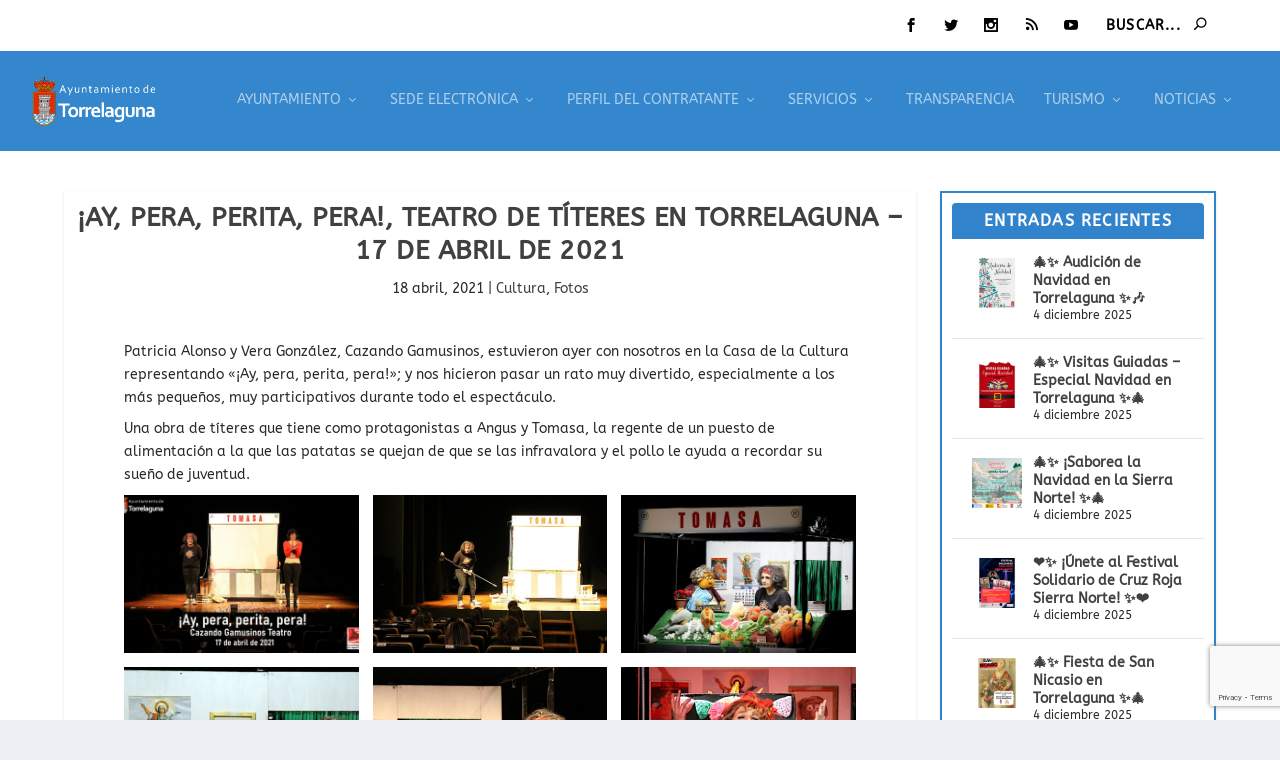

--- FILE ---
content_type: text/html; charset=utf-8
request_url: https://www.google.com/recaptcha/api2/anchor?ar=1&k=6LfpRBogAAAAAKY1V2BplaZf3_Ee0Nhgaey03pKD&co=aHR0cHM6Ly90b3JyZWxhZ3VuYS5lczo0NDM.&hl=en&v=jdMmXeCQEkPbnFDy9T04NbgJ&size=invisible&anchor-ms=20000&execute-ms=15000&cb=ra62x832mrnu
body_size: 46518
content:
<!DOCTYPE HTML><html dir="ltr" lang="en"><head><meta http-equiv="Content-Type" content="text/html; charset=UTF-8">
<meta http-equiv="X-UA-Compatible" content="IE=edge">
<title>reCAPTCHA</title>
<style type="text/css">
/* cyrillic-ext */
@font-face {
  font-family: 'Roboto';
  font-style: normal;
  font-weight: 400;
  font-stretch: 100%;
  src: url(//fonts.gstatic.com/s/roboto/v48/KFO7CnqEu92Fr1ME7kSn66aGLdTylUAMa3GUBHMdazTgWw.woff2) format('woff2');
  unicode-range: U+0460-052F, U+1C80-1C8A, U+20B4, U+2DE0-2DFF, U+A640-A69F, U+FE2E-FE2F;
}
/* cyrillic */
@font-face {
  font-family: 'Roboto';
  font-style: normal;
  font-weight: 400;
  font-stretch: 100%;
  src: url(//fonts.gstatic.com/s/roboto/v48/KFO7CnqEu92Fr1ME7kSn66aGLdTylUAMa3iUBHMdazTgWw.woff2) format('woff2');
  unicode-range: U+0301, U+0400-045F, U+0490-0491, U+04B0-04B1, U+2116;
}
/* greek-ext */
@font-face {
  font-family: 'Roboto';
  font-style: normal;
  font-weight: 400;
  font-stretch: 100%;
  src: url(//fonts.gstatic.com/s/roboto/v48/KFO7CnqEu92Fr1ME7kSn66aGLdTylUAMa3CUBHMdazTgWw.woff2) format('woff2');
  unicode-range: U+1F00-1FFF;
}
/* greek */
@font-face {
  font-family: 'Roboto';
  font-style: normal;
  font-weight: 400;
  font-stretch: 100%;
  src: url(//fonts.gstatic.com/s/roboto/v48/KFO7CnqEu92Fr1ME7kSn66aGLdTylUAMa3-UBHMdazTgWw.woff2) format('woff2');
  unicode-range: U+0370-0377, U+037A-037F, U+0384-038A, U+038C, U+038E-03A1, U+03A3-03FF;
}
/* math */
@font-face {
  font-family: 'Roboto';
  font-style: normal;
  font-weight: 400;
  font-stretch: 100%;
  src: url(//fonts.gstatic.com/s/roboto/v48/KFO7CnqEu92Fr1ME7kSn66aGLdTylUAMawCUBHMdazTgWw.woff2) format('woff2');
  unicode-range: U+0302-0303, U+0305, U+0307-0308, U+0310, U+0312, U+0315, U+031A, U+0326-0327, U+032C, U+032F-0330, U+0332-0333, U+0338, U+033A, U+0346, U+034D, U+0391-03A1, U+03A3-03A9, U+03B1-03C9, U+03D1, U+03D5-03D6, U+03F0-03F1, U+03F4-03F5, U+2016-2017, U+2034-2038, U+203C, U+2040, U+2043, U+2047, U+2050, U+2057, U+205F, U+2070-2071, U+2074-208E, U+2090-209C, U+20D0-20DC, U+20E1, U+20E5-20EF, U+2100-2112, U+2114-2115, U+2117-2121, U+2123-214F, U+2190, U+2192, U+2194-21AE, U+21B0-21E5, U+21F1-21F2, U+21F4-2211, U+2213-2214, U+2216-22FF, U+2308-230B, U+2310, U+2319, U+231C-2321, U+2336-237A, U+237C, U+2395, U+239B-23B7, U+23D0, U+23DC-23E1, U+2474-2475, U+25AF, U+25B3, U+25B7, U+25BD, U+25C1, U+25CA, U+25CC, U+25FB, U+266D-266F, U+27C0-27FF, U+2900-2AFF, U+2B0E-2B11, U+2B30-2B4C, U+2BFE, U+3030, U+FF5B, U+FF5D, U+1D400-1D7FF, U+1EE00-1EEFF;
}
/* symbols */
@font-face {
  font-family: 'Roboto';
  font-style: normal;
  font-weight: 400;
  font-stretch: 100%;
  src: url(//fonts.gstatic.com/s/roboto/v48/KFO7CnqEu92Fr1ME7kSn66aGLdTylUAMaxKUBHMdazTgWw.woff2) format('woff2');
  unicode-range: U+0001-000C, U+000E-001F, U+007F-009F, U+20DD-20E0, U+20E2-20E4, U+2150-218F, U+2190, U+2192, U+2194-2199, U+21AF, U+21E6-21F0, U+21F3, U+2218-2219, U+2299, U+22C4-22C6, U+2300-243F, U+2440-244A, U+2460-24FF, U+25A0-27BF, U+2800-28FF, U+2921-2922, U+2981, U+29BF, U+29EB, U+2B00-2BFF, U+4DC0-4DFF, U+FFF9-FFFB, U+10140-1018E, U+10190-1019C, U+101A0, U+101D0-101FD, U+102E0-102FB, U+10E60-10E7E, U+1D2C0-1D2D3, U+1D2E0-1D37F, U+1F000-1F0FF, U+1F100-1F1AD, U+1F1E6-1F1FF, U+1F30D-1F30F, U+1F315, U+1F31C, U+1F31E, U+1F320-1F32C, U+1F336, U+1F378, U+1F37D, U+1F382, U+1F393-1F39F, U+1F3A7-1F3A8, U+1F3AC-1F3AF, U+1F3C2, U+1F3C4-1F3C6, U+1F3CA-1F3CE, U+1F3D4-1F3E0, U+1F3ED, U+1F3F1-1F3F3, U+1F3F5-1F3F7, U+1F408, U+1F415, U+1F41F, U+1F426, U+1F43F, U+1F441-1F442, U+1F444, U+1F446-1F449, U+1F44C-1F44E, U+1F453, U+1F46A, U+1F47D, U+1F4A3, U+1F4B0, U+1F4B3, U+1F4B9, U+1F4BB, U+1F4BF, U+1F4C8-1F4CB, U+1F4D6, U+1F4DA, U+1F4DF, U+1F4E3-1F4E6, U+1F4EA-1F4ED, U+1F4F7, U+1F4F9-1F4FB, U+1F4FD-1F4FE, U+1F503, U+1F507-1F50B, U+1F50D, U+1F512-1F513, U+1F53E-1F54A, U+1F54F-1F5FA, U+1F610, U+1F650-1F67F, U+1F687, U+1F68D, U+1F691, U+1F694, U+1F698, U+1F6AD, U+1F6B2, U+1F6B9-1F6BA, U+1F6BC, U+1F6C6-1F6CF, U+1F6D3-1F6D7, U+1F6E0-1F6EA, U+1F6F0-1F6F3, U+1F6F7-1F6FC, U+1F700-1F7FF, U+1F800-1F80B, U+1F810-1F847, U+1F850-1F859, U+1F860-1F887, U+1F890-1F8AD, U+1F8B0-1F8BB, U+1F8C0-1F8C1, U+1F900-1F90B, U+1F93B, U+1F946, U+1F984, U+1F996, U+1F9E9, U+1FA00-1FA6F, U+1FA70-1FA7C, U+1FA80-1FA89, U+1FA8F-1FAC6, U+1FACE-1FADC, U+1FADF-1FAE9, U+1FAF0-1FAF8, U+1FB00-1FBFF;
}
/* vietnamese */
@font-face {
  font-family: 'Roboto';
  font-style: normal;
  font-weight: 400;
  font-stretch: 100%;
  src: url(//fonts.gstatic.com/s/roboto/v48/KFO7CnqEu92Fr1ME7kSn66aGLdTylUAMa3OUBHMdazTgWw.woff2) format('woff2');
  unicode-range: U+0102-0103, U+0110-0111, U+0128-0129, U+0168-0169, U+01A0-01A1, U+01AF-01B0, U+0300-0301, U+0303-0304, U+0308-0309, U+0323, U+0329, U+1EA0-1EF9, U+20AB;
}
/* latin-ext */
@font-face {
  font-family: 'Roboto';
  font-style: normal;
  font-weight: 400;
  font-stretch: 100%;
  src: url(//fonts.gstatic.com/s/roboto/v48/KFO7CnqEu92Fr1ME7kSn66aGLdTylUAMa3KUBHMdazTgWw.woff2) format('woff2');
  unicode-range: U+0100-02BA, U+02BD-02C5, U+02C7-02CC, U+02CE-02D7, U+02DD-02FF, U+0304, U+0308, U+0329, U+1D00-1DBF, U+1E00-1E9F, U+1EF2-1EFF, U+2020, U+20A0-20AB, U+20AD-20C0, U+2113, U+2C60-2C7F, U+A720-A7FF;
}
/* latin */
@font-face {
  font-family: 'Roboto';
  font-style: normal;
  font-weight: 400;
  font-stretch: 100%;
  src: url(//fonts.gstatic.com/s/roboto/v48/KFO7CnqEu92Fr1ME7kSn66aGLdTylUAMa3yUBHMdazQ.woff2) format('woff2');
  unicode-range: U+0000-00FF, U+0131, U+0152-0153, U+02BB-02BC, U+02C6, U+02DA, U+02DC, U+0304, U+0308, U+0329, U+2000-206F, U+20AC, U+2122, U+2191, U+2193, U+2212, U+2215, U+FEFF, U+FFFD;
}
/* cyrillic-ext */
@font-face {
  font-family: 'Roboto';
  font-style: normal;
  font-weight: 500;
  font-stretch: 100%;
  src: url(//fonts.gstatic.com/s/roboto/v48/KFO7CnqEu92Fr1ME7kSn66aGLdTylUAMa3GUBHMdazTgWw.woff2) format('woff2');
  unicode-range: U+0460-052F, U+1C80-1C8A, U+20B4, U+2DE0-2DFF, U+A640-A69F, U+FE2E-FE2F;
}
/* cyrillic */
@font-face {
  font-family: 'Roboto';
  font-style: normal;
  font-weight: 500;
  font-stretch: 100%;
  src: url(//fonts.gstatic.com/s/roboto/v48/KFO7CnqEu92Fr1ME7kSn66aGLdTylUAMa3iUBHMdazTgWw.woff2) format('woff2');
  unicode-range: U+0301, U+0400-045F, U+0490-0491, U+04B0-04B1, U+2116;
}
/* greek-ext */
@font-face {
  font-family: 'Roboto';
  font-style: normal;
  font-weight: 500;
  font-stretch: 100%;
  src: url(//fonts.gstatic.com/s/roboto/v48/KFO7CnqEu92Fr1ME7kSn66aGLdTylUAMa3CUBHMdazTgWw.woff2) format('woff2');
  unicode-range: U+1F00-1FFF;
}
/* greek */
@font-face {
  font-family: 'Roboto';
  font-style: normal;
  font-weight: 500;
  font-stretch: 100%;
  src: url(//fonts.gstatic.com/s/roboto/v48/KFO7CnqEu92Fr1ME7kSn66aGLdTylUAMa3-UBHMdazTgWw.woff2) format('woff2');
  unicode-range: U+0370-0377, U+037A-037F, U+0384-038A, U+038C, U+038E-03A1, U+03A3-03FF;
}
/* math */
@font-face {
  font-family: 'Roboto';
  font-style: normal;
  font-weight: 500;
  font-stretch: 100%;
  src: url(//fonts.gstatic.com/s/roboto/v48/KFO7CnqEu92Fr1ME7kSn66aGLdTylUAMawCUBHMdazTgWw.woff2) format('woff2');
  unicode-range: U+0302-0303, U+0305, U+0307-0308, U+0310, U+0312, U+0315, U+031A, U+0326-0327, U+032C, U+032F-0330, U+0332-0333, U+0338, U+033A, U+0346, U+034D, U+0391-03A1, U+03A3-03A9, U+03B1-03C9, U+03D1, U+03D5-03D6, U+03F0-03F1, U+03F4-03F5, U+2016-2017, U+2034-2038, U+203C, U+2040, U+2043, U+2047, U+2050, U+2057, U+205F, U+2070-2071, U+2074-208E, U+2090-209C, U+20D0-20DC, U+20E1, U+20E5-20EF, U+2100-2112, U+2114-2115, U+2117-2121, U+2123-214F, U+2190, U+2192, U+2194-21AE, U+21B0-21E5, U+21F1-21F2, U+21F4-2211, U+2213-2214, U+2216-22FF, U+2308-230B, U+2310, U+2319, U+231C-2321, U+2336-237A, U+237C, U+2395, U+239B-23B7, U+23D0, U+23DC-23E1, U+2474-2475, U+25AF, U+25B3, U+25B7, U+25BD, U+25C1, U+25CA, U+25CC, U+25FB, U+266D-266F, U+27C0-27FF, U+2900-2AFF, U+2B0E-2B11, U+2B30-2B4C, U+2BFE, U+3030, U+FF5B, U+FF5D, U+1D400-1D7FF, U+1EE00-1EEFF;
}
/* symbols */
@font-face {
  font-family: 'Roboto';
  font-style: normal;
  font-weight: 500;
  font-stretch: 100%;
  src: url(//fonts.gstatic.com/s/roboto/v48/KFO7CnqEu92Fr1ME7kSn66aGLdTylUAMaxKUBHMdazTgWw.woff2) format('woff2');
  unicode-range: U+0001-000C, U+000E-001F, U+007F-009F, U+20DD-20E0, U+20E2-20E4, U+2150-218F, U+2190, U+2192, U+2194-2199, U+21AF, U+21E6-21F0, U+21F3, U+2218-2219, U+2299, U+22C4-22C6, U+2300-243F, U+2440-244A, U+2460-24FF, U+25A0-27BF, U+2800-28FF, U+2921-2922, U+2981, U+29BF, U+29EB, U+2B00-2BFF, U+4DC0-4DFF, U+FFF9-FFFB, U+10140-1018E, U+10190-1019C, U+101A0, U+101D0-101FD, U+102E0-102FB, U+10E60-10E7E, U+1D2C0-1D2D3, U+1D2E0-1D37F, U+1F000-1F0FF, U+1F100-1F1AD, U+1F1E6-1F1FF, U+1F30D-1F30F, U+1F315, U+1F31C, U+1F31E, U+1F320-1F32C, U+1F336, U+1F378, U+1F37D, U+1F382, U+1F393-1F39F, U+1F3A7-1F3A8, U+1F3AC-1F3AF, U+1F3C2, U+1F3C4-1F3C6, U+1F3CA-1F3CE, U+1F3D4-1F3E0, U+1F3ED, U+1F3F1-1F3F3, U+1F3F5-1F3F7, U+1F408, U+1F415, U+1F41F, U+1F426, U+1F43F, U+1F441-1F442, U+1F444, U+1F446-1F449, U+1F44C-1F44E, U+1F453, U+1F46A, U+1F47D, U+1F4A3, U+1F4B0, U+1F4B3, U+1F4B9, U+1F4BB, U+1F4BF, U+1F4C8-1F4CB, U+1F4D6, U+1F4DA, U+1F4DF, U+1F4E3-1F4E6, U+1F4EA-1F4ED, U+1F4F7, U+1F4F9-1F4FB, U+1F4FD-1F4FE, U+1F503, U+1F507-1F50B, U+1F50D, U+1F512-1F513, U+1F53E-1F54A, U+1F54F-1F5FA, U+1F610, U+1F650-1F67F, U+1F687, U+1F68D, U+1F691, U+1F694, U+1F698, U+1F6AD, U+1F6B2, U+1F6B9-1F6BA, U+1F6BC, U+1F6C6-1F6CF, U+1F6D3-1F6D7, U+1F6E0-1F6EA, U+1F6F0-1F6F3, U+1F6F7-1F6FC, U+1F700-1F7FF, U+1F800-1F80B, U+1F810-1F847, U+1F850-1F859, U+1F860-1F887, U+1F890-1F8AD, U+1F8B0-1F8BB, U+1F8C0-1F8C1, U+1F900-1F90B, U+1F93B, U+1F946, U+1F984, U+1F996, U+1F9E9, U+1FA00-1FA6F, U+1FA70-1FA7C, U+1FA80-1FA89, U+1FA8F-1FAC6, U+1FACE-1FADC, U+1FADF-1FAE9, U+1FAF0-1FAF8, U+1FB00-1FBFF;
}
/* vietnamese */
@font-face {
  font-family: 'Roboto';
  font-style: normal;
  font-weight: 500;
  font-stretch: 100%;
  src: url(//fonts.gstatic.com/s/roboto/v48/KFO7CnqEu92Fr1ME7kSn66aGLdTylUAMa3OUBHMdazTgWw.woff2) format('woff2');
  unicode-range: U+0102-0103, U+0110-0111, U+0128-0129, U+0168-0169, U+01A0-01A1, U+01AF-01B0, U+0300-0301, U+0303-0304, U+0308-0309, U+0323, U+0329, U+1EA0-1EF9, U+20AB;
}
/* latin-ext */
@font-face {
  font-family: 'Roboto';
  font-style: normal;
  font-weight: 500;
  font-stretch: 100%;
  src: url(//fonts.gstatic.com/s/roboto/v48/KFO7CnqEu92Fr1ME7kSn66aGLdTylUAMa3KUBHMdazTgWw.woff2) format('woff2');
  unicode-range: U+0100-02BA, U+02BD-02C5, U+02C7-02CC, U+02CE-02D7, U+02DD-02FF, U+0304, U+0308, U+0329, U+1D00-1DBF, U+1E00-1E9F, U+1EF2-1EFF, U+2020, U+20A0-20AB, U+20AD-20C0, U+2113, U+2C60-2C7F, U+A720-A7FF;
}
/* latin */
@font-face {
  font-family: 'Roboto';
  font-style: normal;
  font-weight: 500;
  font-stretch: 100%;
  src: url(//fonts.gstatic.com/s/roboto/v48/KFO7CnqEu92Fr1ME7kSn66aGLdTylUAMa3yUBHMdazQ.woff2) format('woff2');
  unicode-range: U+0000-00FF, U+0131, U+0152-0153, U+02BB-02BC, U+02C6, U+02DA, U+02DC, U+0304, U+0308, U+0329, U+2000-206F, U+20AC, U+2122, U+2191, U+2193, U+2212, U+2215, U+FEFF, U+FFFD;
}
/* cyrillic-ext */
@font-face {
  font-family: 'Roboto';
  font-style: normal;
  font-weight: 900;
  font-stretch: 100%;
  src: url(//fonts.gstatic.com/s/roboto/v48/KFO7CnqEu92Fr1ME7kSn66aGLdTylUAMa3GUBHMdazTgWw.woff2) format('woff2');
  unicode-range: U+0460-052F, U+1C80-1C8A, U+20B4, U+2DE0-2DFF, U+A640-A69F, U+FE2E-FE2F;
}
/* cyrillic */
@font-face {
  font-family: 'Roboto';
  font-style: normal;
  font-weight: 900;
  font-stretch: 100%;
  src: url(//fonts.gstatic.com/s/roboto/v48/KFO7CnqEu92Fr1ME7kSn66aGLdTylUAMa3iUBHMdazTgWw.woff2) format('woff2');
  unicode-range: U+0301, U+0400-045F, U+0490-0491, U+04B0-04B1, U+2116;
}
/* greek-ext */
@font-face {
  font-family: 'Roboto';
  font-style: normal;
  font-weight: 900;
  font-stretch: 100%;
  src: url(//fonts.gstatic.com/s/roboto/v48/KFO7CnqEu92Fr1ME7kSn66aGLdTylUAMa3CUBHMdazTgWw.woff2) format('woff2');
  unicode-range: U+1F00-1FFF;
}
/* greek */
@font-face {
  font-family: 'Roboto';
  font-style: normal;
  font-weight: 900;
  font-stretch: 100%;
  src: url(//fonts.gstatic.com/s/roboto/v48/KFO7CnqEu92Fr1ME7kSn66aGLdTylUAMa3-UBHMdazTgWw.woff2) format('woff2');
  unicode-range: U+0370-0377, U+037A-037F, U+0384-038A, U+038C, U+038E-03A1, U+03A3-03FF;
}
/* math */
@font-face {
  font-family: 'Roboto';
  font-style: normal;
  font-weight: 900;
  font-stretch: 100%;
  src: url(//fonts.gstatic.com/s/roboto/v48/KFO7CnqEu92Fr1ME7kSn66aGLdTylUAMawCUBHMdazTgWw.woff2) format('woff2');
  unicode-range: U+0302-0303, U+0305, U+0307-0308, U+0310, U+0312, U+0315, U+031A, U+0326-0327, U+032C, U+032F-0330, U+0332-0333, U+0338, U+033A, U+0346, U+034D, U+0391-03A1, U+03A3-03A9, U+03B1-03C9, U+03D1, U+03D5-03D6, U+03F0-03F1, U+03F4-03F5, U+2016-2017, U+2034-2038, U+203C, U+2040, U+2043, U+2047, U+2050, U+2057, U+205F, U+2070-2071, U+2074-208E, U+2090-209C, U+20D0-20DC, U+20E1, U+20E5-20EF, U+2100-2112, U+2114-2115, U+2117-2121, U+2123-214F, U+2190, U+2192, U+2194-21AE, U+21B0-21E5, U+21F1-21F2, U+21F4-2211, U+2213-2214, U+2216-22FF, U+2308-230B, U+2310, U+2319, U+231C-2321, U+2336-237A, U+237C, U+2395, U+239B-23B7, U+23D0, U+23DC-23E1, U+2474-2475, U+25AF, U+25B3, U+25B7, U+25BD, U+25C1, U+25CA, U+25CC, U+25FB, U+266D-266F, U+27C0-27FF, U+2900-2AFF, U+2B0E-2B11, U+2B30-2B4C, U+2BFE, U+3030, U+FF5B, U+FF5D, U+1D400-1D7FF, U+1EE00-1EEFF;
}
/* symbols */
@font-face {
  font-family: 'Roboto';
  font-style: normal;
  font-weight: 900;
  font-stretch: 100%;
  src: url(//fonts.gstatic.com/s/roboto/v48/KFO7CnqEu92Fr1ME7kSn66aGLdTylUAMaxKUBHMdazTgWw.woff2) format('woff2');
  unicode-range: U+0001-000C, U+000E-001F, U+007F-009F, U+20DD-20E0, U+20E2-20E4, U+2150-218F, U+2190, U+2192, U+2194-2199, U+21AF, U+21E6-21F0, U+21F3, U+2218-2219, U+2299, U+22C4-22C6, U+2300-243F, U+2440-244A, U+2460-24FF, U+25A0-27BF, U+2800-28FF, U+2921-2922, U+2981, U+29BF, U+29EB, U+2B00-2BFF, U+4DC0-4DFF, U+FFF9-FFFB, U+10140-1018E, U+10190-1019C, U+101A0, U+101D0-101FD, U+102E0-102FB, U+10E60-10E7E, U+1D2C0-1D2D3, U+1D2E0-1D37F, U+1F000-1F0FF, U+1F100-1F1AD, U+1F1E6-1F1FF, U+1F30D-1F30F, U+1F315, U+1F31C, U+1F31E, U+1F320-1F32C, U+1F336, U+1F378, U+1F37D, U+1F382, U+1F393-1F39F, U+1F3A7-1F3A8, U+1F3AC-1F3AF, U+1F3C2, U+1F3C4-1F3C6, U+1F3CA-1F3CE, U+1F3D4-1F3E0, U+1F3ED, U+1F3F1-1F3F3, U+1F3F5-1F3F7, U+1F408, U+1F415, U+1F41F, U+1F426, U+1F43F, U+1F441-1F442, U+1F444, U+1F446-1F449, U+1F44C-1F44E, U+1F453, U+1F46A, U+1F47D, U+1F4A3, U+1F4B0, U+1F4B3, U+1F4B9, U+1F4BB, U+1F4BF, U+1F4C8-1F4CB, U+1F4D6, U+1F4DA, U+1F4DF, U+1F4E3-1F4E6, U+1F4EA-1F4ED, U+1F4F7, U+1F4F9-1F4FB, U+1F4FD-1F4FE, U+1F503, U+1F507-1F50B, U+1F50D, U+1F512-1F513, U+1F53E-1F54A, U+1F54F-1F5FA, U+1F610, U+1F650-1F67F, U+1F687, U+1F68D, U+1F691, U+1F694, U+1F698, U+1F6AD, U+1F6B2, U+1F6B9-1F6BA, U+1F6BC, U+1F6C6-1F6CF, U+1F6D3-1F6D7, U+1F6E0-1F6EA, U+1F6F0-1F6F3, U+1F6F7-1F6FC, U+1F700-1F7FF, U+1F800-1F80B, U+1F810-1F847, U+1F850-1F859, U+1F860-1F887, U+1F890-1F8AD, U+1F8B0-1F8BB, U+1F8C0-1F8C1, U+1F900-1F90B, U+1F93B, U+1F946, U+1F984, U+1F996, U+1F9E9, U+1FA00-1FA6F, U+1FA70-1FA7C, U+1FA80-1FA89, U+1FA8F-1FAC6, U+1FACE-1FADC, U+1FADF-1FAE9, U+1FAF0-1FAF8, U+1FB00-1FBFF;
}
/* vietnamese */
@font-face {
  font-family: 'Roboto';
  font-style: normal;
  font-weight: 900;
  font-stretch: 100%;
  src: url(//fonts.gstatic.com/s/roboto/v48/KFO7CnqEu92Fr1ME7kSn66aGLdTylUAMa3OUBHMdazTgWw.woff2) format('woff2');
  unicode-range: U+0102-0103, U+0110-0111, U+0128-0129, U+0168-0169, U+01A0-01A1, U+01AF-01B0, U+0300-0301, U+0303-0304, U+0308-0309, U+0323, U+0329, U+1EA0-1EF9, U+20AB;
}
/* latin-ext */
@font-face {
  font-family: 'Roboto';
  font-style: normal;
  font-weight: 900;
  font-stretch: 100%;
  src: url(//fonts.gstatic.com/s/roboto/v48/KFO7CnqEu92Fr1ME7kSn66aGLdTylUAMa3KUBHMdazTgWw.woff2) format('woff2');
  unicode-range: U+0100-02BA, U+02BD-02C5, U+02C7-02CC, U+02CE-02D7, U+02DD-02FF, U+0304, U+0308, U+0329, U+1D00-1DBF, U+1E00-1E9F, U+1EF2-1EFF, U+2020, U+20A0-20AB, U+20AD-20C0, U+2113, U+2C60-2C7F, U+A720-A7FF;
}
/* latin */
@font-face {
  font-family: 'Roboto';
  font-style: normal;
  font-weight: 900;
  font-stretch: 100%;
  src: url(//fonts.gstatic.com/s/roboto/v48/KFO7CnqEu92Fr1ME7kSn66aGLdTylUAMa3yUBHMdazQ.woff2) format('woff2');
  unicode-range: U+0000-00FF, U+0131, U+0152-0153, U+02BB-02BC, U+02C6, U+02DA, U+02DC, U+0304, U+0308, U+0329, U+2000-206F, U+20AC, U+2122, U+2191, U+2193, U+2212, U+2215, U+FEFF, U+FFFD;
}

</style>
<link rel="stylesheet" type="text/css" href="https://www.gstatic.com/recaptcha/releases/jdMmXeCQEkPbnFDy9T04NbgJ/styles__ltr.css">
<script nonce="qTKeiSZCB7wmm1dfr7gYwQ" type="text/javascript">window['__recaptcha_api'] = 'https://www.google.com/recaptcha/api2/';</script>
<script type="text/javascript" src="https://www.gstatic.com/recaptcha/releases/jdMmXeCQEkPbnFDy9T04NbgJ/recaptcha__en.js" nonce="qTKeiSZCB7wmm1dfr7gYwQ">
      
    </script></head>
<body><div id="rc-anchor-alert" class="rc-anchor-alert"></div>
<input type="hidden" id="recaptcha-token" value="[base64]">
<script type="text/javascript" nonce="qTKeiSZCB7wmm1dfr7gYwQ">
      recaptcha.anchor.Main.init("[\x22ainput\x22,[\x22bgdata\x22,\x22\x22,\[base64]/[base64]/e2RvbmU6ZmFsc2UsdmFsdWU6ZVtIKytdfTp7ZG9uZTp0cnVlfX19LGkxPWZ1bmN0aW9uKGUsSCl7SC5ILmxlbmd0aD4xMDQ/[base64]/[base64]/[base64]/[base64]/[base64]/[base64]/[base64]/[base64]/[base64]/RXAoZS5QLGUpOlFVKHRydWUsOCxlKX0sRT1mdW5jdGlvbihlLEgsRixoLEssUCl7aWYoSC5oLmxlbmd0aCl7SC5CSD0oSC5vJiYiOlRRUjpUUVI6IigpLEYpLEgubz10cnVlO3RyeXtLPUguSigpLEguWj1LLEguTz0wLEgudT0wLEgudj1LLFA9T3AoRixIKSxlPWU/[base64]/[base64]/[base64]/[base64]\x22,\[base64]\\u003d\\u003d\x22,\[base64]/w7tpw4pKOBYTw4zDiMKhccOAXMKSwqhpwrnDmlvDksKuAybDpwzCjMOEw6VhHQDDg0NKwqQRw6URDlzDosOlw6J/IkfCpMK/QCDDtlwYwofCkCLCp3/DtAsowpPDqQvDrBZHEGhNw4zCjC/Co8KDaQNlaMOVDWTCjcO/w6XDiybCncKmZnlPw6J0wplLXRDCtDHDncOBw647w6bCuTvDgAhdwpfDgwlwBHgwwqcVworDoMOJw4M2w5d7YcOMekMYPQJWUmnCu8Kfw4APwoI0w7TDhsOnOcK6b8KeOGXCu2HDjcOffw00OXxew4d+BW7DrcKcQ8K/[base64]/CkmDDhMOXwrlaBcKvB1zCtCfDiMOrw5jDmsK+XSfCh8K2Pz3Crn0ZRMOAwp3Do8KRw5o1E1dbT03CtsKMw5goQsOzI0PDtsKrV1LCscO5w7JMVsKJP8K8Y8KOB8KrwrRPwq7CgB4LwpZ7w6vDkSxEwrzCvlonwrrDokN6FsOfwrxQw6HDnm3Cpl8fwrDCmcO/w77CvsKCw6RUPllmUmfClghZX8KBfXLDjMKNfyd6T8ObwqkQDzkwe8Oiw57Dvz7DlsO1RsOmXMOBMcKHw5xuaQE0SyoEdB5nwp/DvVsjNwlMw6xlw4YFw47DmQdDQDB0N2vCqsK7w5xWaRIAPMOrwpTDvjLDusOUFGLDgQdGHQRRwrzCrikmwpU3WnPCuMO3wpLChg7CjiXDjTENw53DssKHw5QAw7B6bXDCs8K7w73DscOUWcOIOMOLwp5Bw6UmbQrDvcKtwo3ChhY+YXjCkMO2TcKkw5lVwr/CqXNXDMOaDcKdfEPCpXYcHG3DtE3Dr8O2wpsDZMKLYMK9w49pI8KcL8OEw7HCrXfCqcOjw7QlRcO7VTkBHsO1w6nCnMObw4rCk1BWw7prwqjCu3gOECJhw4fCugjDhl8YVWMvHCxQw4fDuxl7JSJ8aMKNw44Zw4jDkMO8UsOmwpJoGsK5PMKmSnVIw7/DrzXDvMKKwpnCgnnCuQzDris+aBMGSSxvcsKewrZUwqFuN2cBw5/CmxNqw5/ColJPwqAPHnjCiRkpwpnCosKqw51pPVzDjUbDg8KNMcKZw7DDvFwUFsKDwpfDkMKGFmwLwr3CiMOMQsOSwpzDqwvDpmsWbsK8wpPDmMOnVcKZwpxYw5ghCS/Cg8KkEzdOAjrCqXTDnsK5w6TCmsO+wr7Cq8O2dMK7woDDkCHDrh3Drn0awo/DgcKGQcOgVMKJIAc1wosBwpwSaBPDqT9Nw6zDlQTCmEZYwrbDo0bDnlp+w5jDj1M4w54pw7vDmRbClxQUw7jCvWF0AzRFSWrDvgk7OMOPemDCisONb8OpwppQPcKKwqvDl8OAwq7Cvj/CqE4IBCQaB38Lw7fDoQBGcxfCi0BswpjCpMOKw547OMOJwq/DmH50OMK8FhnCg3vClERiwprCkcOkBSJxw7HDv2LClcO7BcK9w6JGwpMtw54eX8OTHcK4w4rDk8KSDgspw5bDg8K6w78SbsOEw4jCkRrDmsObw64Uw4DDhMKMwrTDv8KIwp3Dg8K5w6dcw4/DvMODcj4eVMK2wqbDqcO3w5YTZwI9wrxYGEPCuzbDp8OXw5PDssKqVMKrfDDDlGw0wosCw6QawqfCrj/DtMOdfjPCv3/DocKmw6/CuhnDlE3Cp8O2wrxmEw7Ct3UtwrZYw6ogw79ebsO5Dxxyw5HDncKPw4XCkS3CihrCnHfCkUbCkQdmHcOqUkVACcKswr/CiwMEw6/[base64]/QcKlwrHCrMK1wobCscOVQlTDq8Odb1vDtxdkSVBowpFNwoISw7nCpcKPwo/[base64]/Z2XDscKXPsOjXnvCmcOyQcOSw7Z+e8K7w5XCgl9VwpsWTjQGwp7DgG/DucOZwrPCl8KXLVxow4DDu8OUwo7CsXrCpTZBwrVueMOcYsOLwpLClsKEwrvCu1TCtMO/LcOvDMKgwpvDtEpvREBwe8KIScKIG8Oywp7Cg8OLw4cPw65ow4/Cugkew4rCt0XDlkjCmUDCpzscw7zDjsORDsK4wpgrRwY/wpfCpsOfNHXCt2pNwqsyw69jCsKzUWAOFMKYGm/DtBpTw7Qnw5TDo8OpX8KwFMOaw7hTw5vCr8KlYcKGTsKMbMKmKRs9w4HDvMKCG1/DoVrDosKaBXMDchcFPwPCjsOfacOZw5MLG8Kqw6VIOVTChA/[base64]/w6zDsMKVEHLDjBvDvSzCiEjDkXLCh3/Cv1LDr8KOBsOdZcKBHsK2B17CuyIawrvCnEp1CBwnBCXDlWbCgCfCg8KpTV5UwrJKwp59wp3Cv8OrYgVLw6nCqcK6w6HDkcK/w6/CjsOhQXnDgA9UJcKHwp7DjUYFwpMBZXPCszhqw77Dj8KpZhnCvcKOZsOQwobCqRcSA8KcwrzCpjJyN8ORwpUPw4pIw4zDuArDsSQ2EMORw5UWw6Akw7MfYcOySCnDmcKpw5EgQcK2fMKCAm3DjsKwLzQPw6YMw7XCucKfWDfDjcO/Q8Otf8KKY8Oud8KeOsOZwp/[base64]/[base64]/QTsEwobDqDTClcO8w6k2w7nCthfDvAo/exTDngrDnHp3b0vDuATDjcOCwrzCnMOWwr4OYcK5QsO5wpzDggbCoFbCijPDoRjDuHHClMO9w6JowrVjw7BrQAzCpMO5wrfDpcKPw47CuFvDo8KTw6ZFIiQawpclw4k3TxvDiMO6w7Eyw5FUGTrDjsKJRcKTZgUnwoQRHQnCncKfwq/DosOaXjHCp1rCg8KpRsKvGcKDw7TCpMKCBUZswr/[base64]/[base64]/DnMOidsK0bmnDggzChMKWHMOeOMKww7k7w5XCkhYASsKUw6wQwrd/[base64]/[base64]/[base64]/CpELDjWrDgyfCkcKsfMKiwrwQwpxfL297wqbComFhw4ZxD3Z4w5x0FsKFC1TCjXtmwpgHVcKVAsKqwos/w6DDkMO1dsOUdcOfBXE3w7DDiMOfVFtEfcKBwq81woDCvy/DtF3DvMKSwpcbZDIlXF8/wqZHw7gNw4hWw5R5bngMYzfCnAkTw5l4wpkpwqPCjcOzw5DCogjCpcKjSx7DjjjChsKLwpRqw5QZSW3Dm8OmAiYmVAZtUTjDr343w7DDi8O8YcO/[base64]/CkxMNHixEJGxwDhEQw4/DlitRT8OPwo/[base64]/wqbDosOLw5nDnMOJw4HCkkbDh0VwAMKnwq5VZsOMNh7CmzguwqnCncOMwp7DmMKUwq/DiAbCllzDksOKwqp0wqrDh8KpD0ZWQ8Odw5nDgm7Cih3DkALDrMOrHUsdEmUZH31Iw7FSw4BvwofClsK6wr9ow4XDj0TCoFHDiBs0L8KfFBBxBMOQEsKqw5LDo8KWdRRhw7fDvsK3wp1Ew7LDsMKrT2LDncKaYBjDmTk/wr4SQ8KjYlBvw7Y8w4slwrHDsjrCtSBYw5nDjMKww71jXsOMwrPDmcKDwrjDuWrCridMS0vCpcO5fRQ4wqBAwqdnw6zDuyNBI8KbYmYAI3/CtcKRwqzDnENUwrkABmoEPBZPw5p6CB8kw5hLw68IVxNDwrnDtsKyw6/CoMK3wppzC8O2wqDCssKhHCXDh0jCgMOlO8OEQ8OKw7DDg8KkcylmQVbCuH8mKcOAecKqamAEUWsewr9xwqXCjsOgWjkpNMKUwqvDg8KbEMORwrHDucKmA2rDhl16w6IGL2hsw4paw7jDvcKvIcK/TikFQMK1wrYYSXdUe2LDq8Ogw60sw5fDkiTDgxA+WXlhwqBowqLDtcOiwqUewo3DtTrCgMO5NMOPw6rDlsOUfCPDol/DjMOwwrcnQlQYwoYOwqx3w5PCuyDDtwkPD8ODawJBwrfCpx/[base64]/aMKBVGHDkcKLw6Y8JMKVUTksTsKgwpFKw7fClUfDi8OMw5s9Nnpnw4U0bUBNwqZ3dsOjLk/[base64]/Dq8KKSsKPDnDDvMOCVsOSaMKqw7XDhMKnFBBdfcOkwpDCvlDCkHAuwqw2RsKSwofCqsOIMwMCe8O1w5vDr2kCVMK/[base64]/CrTfCrizDoMOcVcOJwovCgcOEwoDDosOww57DkmgkB8OrQy3CrQsRw6TDrz5Pw7o/GGjCh0jChTDCqMKeSMKZM8OsZsOWUx9lLHs7wqpREMKTw43ChXwuw7Zcw4zDmsKyd8Kbw5h0wq/[base64]/JsK1KxoiWW3DiGvDm8OHw4cnElTDriJpcAp1Vzc1P8O8wqjCk8ObU8OlaU4sN2XCssOpZ8OXI8KHwpErcsOewophMMKOwpQ4My4TEF4KeEBjTsOxH3zCnWLCqSQ+w6JBwp/CqMOtOBA2wp5mOMKxwr7Cs8KbwqjCvMODw7XCi8OQJcOywqQuwpLCqU/DpcObbcOTAMOubwfDv2VPw7pWVsOewqrDqm1+wqQEaMOgDRTDm8Otw4ZRwonCoW08w4jCkXFdw4bDhBIFw5o9w4pGBFDCjsOEAsKyw5cywo/ClMKgw5zCpEDDgsK7RMKqw4LDqcKCc8OWwqnCq2nDqMOuOgnDuDoqIcO8woTCicO5KzRVw5lGw60CRGJlbMKewp/DrsKvw7bCqxHCrcKBw41mFB3CjsKUPcKpwq7CuigRwovClcOSwpYvQMODwrJPfMKtEAvChcOaBCrDgH7ClAPDtAzDrMODwo8zwrXDtgJ+FmFGw5rDuBHCh1QmZlsGB8KRWsOzVVzDu8OtBHE9JDfCi0/DtsOzw7c1wrXDkMK7woUgw7sywrnCggPDqcOdbGTCg3nCmkYNw5fDrMKfw7hvdcK/w4/Dg3EGw6PCnsKuwr4Qw4DDtTs2K8OnYnvDjMKhZ8KIw5l8wp1pFX7DocKEfBzCrGJAwpcwTcOiwqDDvT7CvcKbwppPwqHDthQtwq8kw7DDuyLDm13Dp8K3w5DCpiDCtsOzwofCt8ObwrYbw7TDsztOSEpLwqZXJ8KRY8KmbsOGwr91YALCpXrCqTvDg8KMbm/DlsKlwrrChwUBwqfCk8OWBSfCvFBJZcKsRwDDgGIFGUh3ccOiPWc2WGXDikfDsFLDicKNw7zDl8KiTMOEEVvDtcKwQmZ4GcK/w7hRFhfDnSREKsKSw73Ck8O+S8OtwoTCsF7DnMO3w6wewrjCug/CicOQw5kdwogMwoDCm8KoHcKUw6puwqjDl0jDtR1/wpXDvA3CoHbDp8OeC8KoVcOzGns+wo5PwpgCwofDqRNjNApjwpBJJMOzAmwKwr3CkTgEOh3CtsOvS8OXw49dw5DCqcOmccOBw6zDm8KXfiXDnMKQJMOAwqDDrX5mwpA1w7bDgMK4fVgrworDvDYGw6HCmlbCvW96eynCjcORwq3CvWgOw53CnMKmd2UBw4/CtjQRw6vDpkw/w7HCgMKVbMKcw4t/w5QoWcKpNRnDq8KCXsOyYXPDtHxXLW95IUvDtWx7A1jDqcOfEXxkw4dlwoMkWg8XHMOlwr/CpU3ChsOfPh/[base64]/DgsOZw45GXMOJCXYKw4BKwprCh8KoPXMOHD1Aw50CwolYwp7DmmDChcKowqMXOMKmwrXCjW/CkjXDusOXcArDskJ8FTrCgcKXBxp8YT/Dh8KAZUhjFMO2w5ZRRcOmw6zCkkvDplcmwqZeG0xww5MOWHPCslDCkQTDm8Ohw7rCtxYxHXjCoSA7w5HCv8KDY3lNHU/Dq0g0esKvwozCqEzCsg/Co8OWwpzDnA3Cv23ClMO2woDDlcKuccKsw7hGa0ZdRVXCkgTCn1R2w6XDn8OmAS8DFMOkwqvCuWbCujdgwpDDgXZbUsKaHgfCvS/[base64]/Dl8Onw7vCuAYpw6fDqcKFw7RPTnQ2wqvCpQTDozt5w7vCiRvDpRECw7nDrS3CpVkhw73Cvi/DscO6A8OZeMKaw7TDiTfCpMKMLcOEZy0SwrjDtV3CjcKCwp/DtMKnS8OuwqHDoHVEOMKBw6nDtsKZF8O1wqHCtMOIF8KVw6piw7AjMQYRYcKMRcKTwrdrwphgwp5gb1dkDlnDqTPDk8KQwowKw4kDwrbDiWR7eWjDln4/McKVMgZRB8KwI8KVwrTCg8O1w5DDs2gHa8O7wrXDqcOLRwfCtDgLw53DpsOWBsKoLk47w7/DqyE6QzQsw54UwrYmGMOjC8K6ODvDr8KDeHbDiMOXAlDDhMOKFhdwFi5SXcKqwoMAM3VywoZQBx/Cs3oEAAMXcFERRzjDicKcwoHCrsO2VsOvDjDCvjvDucO4V8Kvw6DCuQMkJU8Fw73Ds8KfTEXDhcOowrUMUsKZw4kXwqrDtADDkMOmPSBeHy4BYcONakIgw6vDlTnDhH7ColLCisK9wpjDpClaDg0TwojCkVZxwp4iw7IGI8KlZwbDiMOGacKbwpJHd8Osw6TCgcKNaz/Ck8Knwp5aw7/[base64]/ChFkiwrjDqE0TUSZeIMOoBBpTw4nDtnrCgMKPJMK+w7vCjDp/wpxGUE8BaH/Cq8Oew5l3wqDDr8O9ZE5PfsOcYT7CjjPDlMKpOx1gGkHDnMKhAz4oZGRfwqAFw7XDjxPDtsO0PsKgeGfDucOrDwnDssObCh4oworCnXrDosKew6vCmcKaw5EQw7DDrsKMShnCgX7DqE44w5AcwrLClhlkw63CumTCnxtdwpHDtDo0bMOgwo/CvAXDuh5BwqQ9w7jClMKWw75lL2B+A8KqDMKpBMO5wpFhw5PCu8Kfw58qDCI6TsKxWRAJISMQwo7DmyXChz5FdTsOw43ChGdkw7zCkHFbw6zDhyvDncOWIsKyLg0Jwq7CosKAwrvDksOJw67DpcKowrjDk8KdwpTDpGPDpFQEw6VCwpXDskfDjsO2KVEyRR8Uw6s/[base64]/Dp8K9w4BNwofCn8OEDcODwq3DsHo5wpXDucOpwqNJJRN3wqDCusK8XyRSR0zDuMO6wpPDgTRlK8KXwpPDqcO+w7LChcKbLSDDm1vDtcOAOMOLwrtHS3p5ZxPDrRl0wrnChCkjUMOLw4/[base64]/Dl8OjD8ORwqBxPMO6w4fDl2EYw7lBw5RaQMK2PSbCpMOMOMKJwp/[base64]/DhEwNwowcbDTDjMOCwrNiBk1Lw757wprCrsO0CcKyLhc3VV3ClcK7YcObYMKedn8vRmzCtMKWEsKyw7jDnnLDj3FnJG/DsA9OPlATwpLDtgPCk0LDngDCvMK/wpPDrMOSRcOmI8OBwqBSbUlDYsK4w5rCjsK0bsOBPQ5xKcOSw7Nmw7PDtUd5woDDqMOdwr0uwqghw6TCvjDDp3TDuEfDssKHYMKgbz5/[base64]/DkcK+PBcVG1Nlw4obwpvDkQ8rb8OYay5tw4XCl8OQQcO7H2PDgcO/GsKNw53DgsOKCxV8f1AIw77CgRAPwqDCv8OxwrnCp8OQQBHCiXIvR2A4wpDDk8K1VW5NwoDCm8OXRVwdPcKZHi0Zw5sfwoAUFMO+w4Ewwo7CrD/Dh8OjDcOsUXoAAR4jZcOowq0KU8Orw6UKwrtwOGcTwr7CsVxqwo7CtE3CucKnRsKBwpBpZcK8A8OyWcKgw7LDs3FHwqfDsMO1w5YXw6/DlMOzw6DCsV7Di8OXw7s9OxbCm8OKdzpoUsKcw4k1wqQhGykdwowpw6QVVQrDr1AHHsKZSMOXDMKZw5wSw64yw4jDm1xyF2/DslcOw6VFDCUOCcKBw7HDpzYWe3TDuUDCocOXY8Opw7DChsOMQicjHCFXURrDi3HCtVDDhgcsw6daw4hRw69dVx8wIMKtIiN0w7NLGS7CkMKKNmbCqsOMfsK7ccO5woHCucK9w6gLw7BUwpcWTMOrfsKdw4/DrMOJwpoYHsK+w4xrw6bCtsOyMMK1wotqwrNNaHt8WTMzwqfDtsK/ecO4woU/w5jDvMOdP8Orw5zDjj3DnSLCpBEmwpJ1OcK2wqnCoMKJw5XDqUHCqgQvQMKZIjAZw5HDtcKXP8Oaw6RPwqFZw4vDuiLDgcOcAMOKCXVwwrAFw6sqRzU+w6h9w57CvkMtw7VybMOWwoHDo8OHwop3RcOOVChhw5s3VcO+w73Dkg7DmHAmFS0DwqEDwpfDicK/w5PDg8ONw7nDjcKvUMOuwprDkEcFGsK8Q8Kxw71cw4PDoMOUUkjDt8OJFD3CssKheMOTCmR9w57ClDjDhnzDscKaw7fDusKVcUB/DMKow4JbXVBYwpvDrxw/TMOJw7HCmMKEQVPDrDNlXCDCkhnCosKLwqXCmTvCoMKLw4PCs2nCqBzDolItRMOiJW0jOnLDjyF/[base64]/[base64]/[base64]/DlCQhw4J/[base64]/DjUlDIgvDnntbC8Ohw5vDjmQlKMOCFsKEwqLCnjhuOx7Dk8KNPjnCnRAfNMOkw6XCmMKeS2HDvH/CuMKyMcKuIWDDocKYbMOHw4HCoQNMw67DvsO3bMK+ScOxwozChjtPQxXDuSnCiT1mw4UYw6jCuMKODMKATcKkwq1yNEZzwqfChcKkw5jCgsK4wrYGGEdeAMOzcsOPwoxDdy9iwq5iw7XDl8OFw41uw4DDqA5QwozCiG0uw6TDmcOhBn7Dt8OQwpJew7/DpyrCuHrDlcK7w5BJwo7CrmXDksO3wootesOmbl/Dv8K9w55CEcK8OcKtwqBAwqoMIMObwpRHw5QcEQzCpGcIwp11JBnCn0woCA7CokvCh2Y1wqc9w6XDpVRqeMO/AMKhNRnDpsOBwovCjU55wpXDlcOqIcKvKsKcWFgUwrDCpsKBGMK4w7E6wqY+wp/Doj3Co0QsREUuccOhw7gOH8Ojw7XCrMKmw5Q9DwNUwrrDny/CjcK5Sl9jWhDClAjCkDB8PQtuw5jDt3NFX8KyRMKtAjvCkMO0w5rDpxLDqsOuUk7DosKIwr57w7w2Sj50fHLDvMO5N8OMbntxDsOmwqFjwp7DvTbCngBgwpvDo8KIXcOSO3bCkzRQw48BwoHDnsOXQUzDvXt7KcOuwq/DsMOoYsOxw6nCvmbDoxRIbMKEdH9wXMKRU8KfwpEZw5kMwp7CnMKXwqbCm3Ntw7/CnEtSe8OnwqAYNMKjI1sIYsONw7jDr8OCw47CpVLCrcKywovDm0TDvxfDjD7DkMKoBGDDpnbCvyzDvkxlw6MrwqpOwrbCiyQdwq7Dol5/w6bCpjHCiVDDhyrDnMKawp89w67DrMOUMU3CmynCgh17UVrDmMObw6vCnMO+AsOew681wrLCmg4hw73Dp3EGZsOSw4/[base64]/DhicAw4DDosKPwp3CkxV1CMOuPktAeh8kw5QXQWAHRMKMw4lrPVZiD1DChMKuwqzCn8K6w60nTTAmw5PCiyDDhUbDt8ORwo1kEMO/Lyluw6VOY8KowqgRRcOCw7EWw67DulbCo8KFC8OAVsOELMKUZ8K1f8OQwopqAVHDhVnDhCYuw4Nzwpc1O1gUSsKce8OtOcOUeMOOQ8Okwo/Cp3vCl8KhwrkSfcOqGsKEwoE/BMK0QcOqwpHDuxkwwrEhQX3Dt8KTZcKTMMOLwq1Fw5nCicOmITRrVcK+J8OrVsKPHA5VFsK5w4zCmlXDoMO8wrVbP8KCPkIaccOOwrTCssOnTsOww70/[base64]/DsWPDqGlhD8KbQnAcwprDp0JUw7HDiRbDqiozw4rCgSlDKzbCplNgwo/Dm33CoMKmwoR8CsKXwo9fOivDuiXDuEFdD8Khw5UyRsOwJRZSEG1hEDjCs2xYHMOVEMO7wo03K3QSwrhnwpTCoHhfVMOVecKuWh/CvChSXsO7w5TDnsOCNMONw5hdw4bDrS04EHkSFcO+E13CkcOkw7kYG8OVw7gCFn9gw67Do8Kxw7/[base64]/DiUYpw6vDnMOPYsKbBjzDqMO6SF/DjWgIO2DDmMKGw7ofa8Otwokxw45swq1Zwp7DpMKpWMO2wrgJw4ImXMO3AMKZw73CpMKDUWlYw7TCoXt/WlRiHMKsdGJ+wrPDm3DCpylZH8KCP8K3SQHCt1DCiMOfw6fCocK8w6Y4fAbCnAZdwppoeBMMGsKqPxx2AE3DjwA4dhJ9dEg+fUgcIUrCqxIUBsKmw6FUw4/CmMO/FcOnw5csw6A4U1jCl8ORwrVpNzbChhpHwpzDg8KBBsKSwqhDF8ONwrnDucO0w5nDoT3Dh8Kdw6wPMwjDksOFN8KcFcOmPhBnGkBpCxTDucKEw6vCok3Ct8KtwpUwQMOvwrVnM8KfVMOAFsOTO1TCpxrCt8KtMk/CmMKsWmoIUcKECktcV8OYEyfDrMKdw5YQw5/CpsKFwqA+wpAAwo/CtXPDhzvCjcKYHcOxA07CjcOPEG/CtMOsMcKHw5Vlw6Vjdm8Cw5kjPlnCuMK9w47Du3hHwrBDNsKSJcOzGsKdwpAwJVJyw6bDqMKNH8Kdw4nCn8ObJWdLb8Kow5PCtsKVw5nCtsKNPX/CscO5w5/[base64]/w5/Dv8OLJMKbKnnDoMOtwqoIbMO/fw4FGMKfZicRGmsZdsKFTn7CgxzCpSJsF3DCjG88wpBBwosVw7jCmsKHwpbCo8KKTsKbLm/Dm03DnBksO8K0ZMK4QQFJw63CoQ5jeMK0w7FWwrEPw5Rcw60dw4fCl8Kcd8KJDsKhXzMmwoJew6sPwr7DlUQtNXXDlGc6N2ppwqJUdC9zwrh2RxLCrcKYIB5+NXwrw5TCtzdkXMKIw4omw5vCmsOyPkxLw6PDj31dw502FHrCg0JgEsOiw5Vlw4rDosOTWsOMOA/Dh19bwpnCs8K9bXNBw63CsGwvw6DCj1/CrcK+woAIO8Ktwr5AZ8OODhfCqRVtwppAw5c+woPCrBjDq8KdJ1/DhRvDiy7DsyjCpG5Bwrw3cW/CpETChEQWNMKuw4bDqcKnL17Duw5Qw6nDi8OpwoF3H1LDksKHasKAf8OswoBDMAHCqMKxQBHDpsKnKw5basOdw57CmT3CucKmw7/[base64]/Dr1s9w4XDuX56NFsbc8OyG3caS3/DoWIPSVVhEhE8XD3DlWPDuS/[base64]/[base64]/DscOOwpZsYTETVUlEIsK8w4bCpsK1wqjCosOkw40ewrkKLncNdS3CnSdhw6crMsOvwpPCoQXDnsKWfCfCiMKPwp/CrMKKA8O/w5TDr8Krw5XCnk/ChUwpwpvCqMO6wpARw4M4w5nCm8K8w4Y6c8OiEMOKQsKYw6nDl3lAZmAGw7XCgA4xw5jCmMOCw4JEHMOkw49fw6XDvsK1w5xiwpAvciAHNcKVw4dewqUhbG7DncOWKwQWw406M1DCrcOdw5pof8KhwrHCj0k+wpJ2wrfCvkHDtnx/w6XCmi46LBt2D1ozesOSwoRRwooLcMKpwo5zwp8bWSnCnsO7w7h5w5gnPsOxw47CgzoHw73DkEXDrBtJJGc9w6g0ZcKkX8Kaw70vwqwbNcKiwq/CtVnCjG7CosOrwpvDoMOhTibCkAnCrQkrwrUjw4dbBzsHwrHCocKhDnAyUsO+w7M1GF8/wpZ7LivDsXZpRsORwqctwrh9BcOJcMKvchI0wpLCvypNBk0ZAcOPw786LMKaw5LCowIUwofDiMKsw7YJw4U8wqHCjsKXw4LCm8O6FmLDmMKfwrRCwqF3wo1mw78IScOKY8Kzw4lKwpIiZF7Con3DqsO8UcOmcEwAwowufsKYUQDCqm8gbMOgH8KHfsKjQ8Oow6/DmsOLw7PCjsKOLsO9asOTwonCh2AmwpDDt23Dp8KdYWDCrnYbE8OQW8OEwonCiG8iVcKsJ8O1w4RIDsOcagcwfx/DlB0NwoLCvsK5wq4yw5kGPmc8ABnCh2bDgMKXw509YDtVwpXDjzPDrwNiURJYe8K1wpQXBStQW8Oiw4vCk8KEXcKuwq8nBlULUsOqw7sgMsKZw5zDisOIGsOBKjFywobDoHLDlMOLOSDCssOrfUMNwrnDtlHDuHvDhl0Mwr1Gw503w69fw6fChl/[base64]/DhT1twoTDkHwkw7x3DsK1wpcqEsO0SsOPBVVIw6VxVcOrecK0P8KbI8OEfsKNeR5WwqhNwpnCi8O/wqjCjcOnX8OKVMKHEMKywr/DoSE9FMKvHsOZDMKkwqI4w7XDp1fCujFSwrFZQ1TDp3l+WwXCrcKlw7Ypw5UEEMOHL8K2w6vCgMOCL1zCv8OccMOXdDoBEMOVT39kCcOlwrUEwoTDu0nDqhHDglxPFVQmU8KjwqjDsMKSRlXCpcKEE8OZS8OHwoPDkQw1TQ1Zwp3Dq8ODwpNOw4DDjk/CryrDg1EAwoDCv2bDlTjChUAiw608Ont8wqDDnHHCgcK0w4HCoj7Dh8KXBsOkFMOnw5YeQzwjw5kww6k6QwLCp2/ClQvCjRPCiinDucKuIcOGw5YIwp/DkU7ClMOmwr1sw5LCusOcFnpDBcOcLcKiwpcCwqI/w7A/[base64]/[base64]/w5s+XEladiXDgHljwoXCu8OAWX0owofCsgbDnAcNS8KlXBB1Qzc0LcKuZ2daOsO/dcOyB3HDkcOQNHnDrMKJw4ljJGzDoMK6wrbDnxLDsSfDpytyw6nDpsO3JMO6AMKKR2/DksOObsOtwqvCsRTChxUZwpnDq8KkwpjCuTLDmVrDusKBJsOBK3IdH8Kpw6fDp8KPwrMTw47Dj8O8WMO3wq13wrgULCrDh8Ovwos0VXUwwoVyDUXCrgLCmFrCgRdiwqcYesKxw77DtFBZwolSG0bDvjrCvcKpMWVdw5hQUcKnwo1pQ8KDwpRPEV/CuRLDuQ1zwq/Cq8KCw4IKw6JeCi3Do8ObwpvDkw4lworClTjDssOIJihYw6IoCcOOw4UuKMO2dcO2fcKtwqzDpMKXwrNTY8KIw7klVCvCtyBQInHDnVpDS8KuQ8OOfA5ow6ZVwqjCs8OURcKpwo/DlcOsAsKyasOuWcOmwrHDjkXCvygpRUw6w47DlcOsDsKxw63ClcO0Ons3cHBvEcOXS3bDuMO+IWDCnkgfWsKewpTDhsOww4h0VsKdJ8KNwo0sw5I8QCvCvcK0w63CgsKwLg0Nw68zw6jCm8KcZ8KBOsOyd8ObPcKJc0glwpMIdkQUGTbCpWJ6w6PDpzhowoxtCRp/[base64]/CuMOtwrbClCDChgcBcMKvXsKvJcOhWsKED1LCmwICO2k7dn3ClDdwwonCjMOEHcKgw5IgVcOEbMKFIcKeXQlLHGdJOHLDt3AJw6NVw6XDtgZtYcO9worDnsKULcOrw6EQXRcQEsOhwpXCnCXDtTDClsOGO0gewqwsw4VvTcKVKQPCgMKUwq3CrDvDoBliwpbCjm/DswjCp0BRwrvDucOIwqcmw4dWfMKEbTnCrcKmQcKywpvDuTdDwrHDmsKAUi5Yf8KyClhOE8OYT2XChMKLw73Di012GSxaw7zCmsOPw6tEwpPDiAnCjXdtwq/[base64]/[base64]/[base64]/ChlItMsK5wq52Ew7CgcKrXUrDv8OTPXcsaCzDsw7CqhUxwqcNd8KhDMOxw7nCr8OxCnXDuMKawr3CncOmwoRAw5VaMcK3w4/CksOAw4DDvlDDpMKmB15kEV7DncOiwo8bByVKwqTDu19FWMKuw6gyQ8KrXRTCpDHCiEXDh04SEhHDr8Oywo5fPcO8Gh3CocK9MXRewojDocK/wq/DmVLCnF96w7oFbcKQK8OKdBkew5vCoxzDnsOIJn/[base64]/ClwJFH8KrG8KNcMOwBMOxQ8Okw6ARDGRwOBzCpcORaC/DtcK/w5jDpwvDncOkw7pcRwPDtWXCpFJ+wqoZdMKQWMO7wrxkSW0eTsKSw6d+LMKAfh3Dmz/[base64]/[base64]/[base64]/Py4hU3UMwpnCrFRcCy/Cmx9Lw4rDsMKyw5sWCcOfw6d0wo57wrgHTQjCrMKywrRSVcKowoogbMK5wqUlwrbCkiVrZMKEw7rCrcOXw4EFwqrDrSDCjUoMNAMaTUXDu8KVw5VDWR8kw7XDkcOFw5HCoXrDm8OBXnZjwrHDl2IiIMK5w67Ds8OVesKlHsObwrXCoUh6HWjDrh/Do8OOwrPDqlXCicOJKzvCkcKiw6YkXFTDjWjDrVzCoCnCu3Ecw6HDimxQbTk7dcKeTl49RCfDlMKuTXYSSMO+S8Otwrk8wrVHXsKZOVMkwqfDqcK0OhHDtcK2HsKxw7Vzwq4zZH1CwonCrkvDpxp3w70Hw4czMsKqwoIXcCXDhMOEe3wzwoXDsMK/w5TClMO2wo/DjlvDkjDCsFPDu0DCksKyfEzDqHUuJMKNw4Iww5TCt1nDj8OuaSXDmWvDjcKqQsOsOsKFwrDDj2cgw7kWwrIdWcKywqIIwqvDnVfCm8KsVWPDrSURacOPMVfDggkcLkJHYMKSwrDCucK6w45SLVXCvsK7SjNkw6IZH3zDq3bCrcK/WsK7BsOBU8Knw5HCt1fDqBXCncK3w6NNw7R0YcKlwpfCph3Cn0/DuEzCuFzDhDfDg2nDmj4falrDqQNfZAhBH8KKfXHDvcO5wqbDrsK+wp9Rw7wcw7bDsUPCqF5qdsKnCxR2Xh3CksObJUTDuMOxwp3DnCxVDx/[base64]/DqTvDpsKXwozCgXLCs23DghgFwpvDh2ZQwpzDjjhbcMOzF30XN8K0a8OUBSbCr8KMEMOMwpLDpcKSIgtKwqpNZipxw6V+w7/[base64]/Cu8Opw7dxfMOsI8Opw54fGxbDisKleXjDrzRxwrgzw4x9GGbCo3pywoYXYR3Crz3CnMOCwqoRw618BcKkGcKXScKzNMOfw47DrcOEw5vCu3sew5c7dnhlUFcHB8KTScK6IcKIXsOafgElwqMfwp/CocKeHsOtWcOCwp1HPMO+wqskw5zCl8OEwr1xw5ETwqzDmhwfQ2nDq8O/e8KnwqjDvcKfE8OidsORCnbDhMKdw47Co09Rwp/Dr8KoFcOEw5AaAsOSw7/DoCxGE1sPwogXQ2bDtV5sw6DDksKDwp80wo3DncOPwo/Dq8K5E3XCqmrClh3Dp8Krw7pENsKjWcK9wrBoMwrDmUTCiHgGwrF1HADCt8KPw6rDjEEMKC1ZwqpvwqxawoRqHBfDgF/Dp3t2wqtkwrN1\x22],null,[\x22conf\x22,null,\x226LfpRBogAAAAAKY1V2BplaZf3_Ee0Nhgaey03pKD\x22,0,null,null,null,0,[21,125,63,73,95,87,41,43,42,83,102,105,109,121],[-439842,739],0,null,null,null,null,0,null,0,null,700,1,null,0,\[base64]/tzcYADoGZWF6dTZkEg4Iiv2INxgAOgVNZklJNBoZCAMSFR0U8JfjNw7/vqUGGcSdCRmc4owCGQ\\u003d\\u003d\x22,0,0,null,null,1,null,0,1],\x22https://torrelaguna.es:443\x22,null,[3,1,1],null,null,null,1,3600,[\x22https://www.google.com/intl/en/policies/privacy/\x22,\x22https://www.google.com/intl/en/policies/terms/\x22],\x22yROwXdYI4kBGOkB8urUnSdxA47Rx7rhq78ukTMGhc/w\\u003d\x22,1,0,null,1,1765238691694,0,0,[153,106,103],null,[208,166,110,14,31],\x22RC-1gloRv6mqFkt4A\x22,null,null,null,null,null,\x220dAFcWeA5mtv8k1TKZQMWOhOioz464OFLVuVsCKDhueoLXExG5bn36jo_5lWNWMqDEQhdvqbR8PtAtsIYwBOzN18bfQMS9c4JmpQ\x22,1765321491649]");
    </script></body></html>